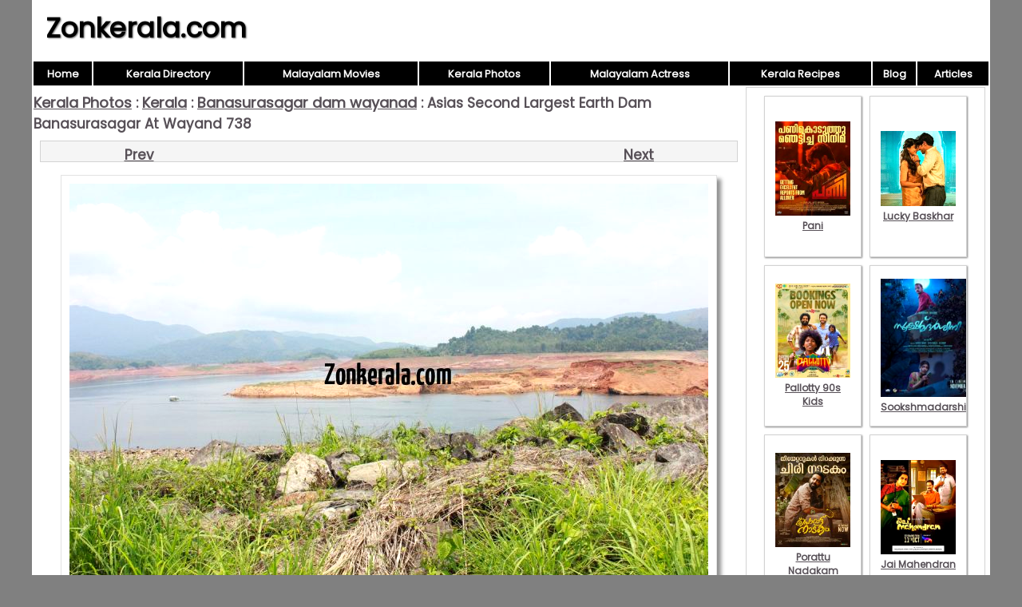

--- FILE ---
content_type: text/html; charset=UTF-8
request_url: https://www.zonkerala.com/gallery/kerala/banasurasagar-dam-wayanad/asias-second-largest-earth-dam-banasurasagar-at-wayand-738.html
body_size: 1904
content:

<!DOCTYPE html>
<html lang="en-US">
<head>
<meta charset="UTF-8">
<meta name="viewport" content="width=device-width,initial-scale=1.0">
<link href="/images/global.css" rel="stylesheet" type="text/css">
<link href="/gallery/images/style.css" rel="stylesheet" type="text/css">
<title>Asias second largest earth dam banasurasagar at wayand 738</title>
<meta name="description" content="Asias second largest earth dam banasurasagar at wayand 738">
<script>
function pop(url) {
	var w=900;
	var h=580;
	var l=screen.width-w-10;
	var t=(screen.height-h)/2;
  window.open(url, "_blank", "toolbar=yes,scrollbars=yes,resizable=yes,top="+t+",left="+l+",width="+w+",height="+h);
}
</script>
</head>
<body>
<div id="wrap">
<header><div id="hleft"><a href="https://www.zonkerala.com/">Zonkerala.com</a></div><div id="hright"></div></header>
<nav><table style="width:100%"><tr>
<td class="nav"><a href="https://www.zonkerala.com/" class="nav">Home</a></td>
<td class="nav"><a href="https://www.zonkerala.com/directory/" class="nav">Kerala Directory</a></td>
<td class="nav"><a href="https://www.zonkerala.com/movies/" class="nav">Malayalam Movies</a></td>
<td class="nav"><a href="https://www.zonkerala.com/gallery/" class="nav">Kerala Photos</a></td>
<td class="nav"><a href="https://www.zonkerala.com/movies/actresses/" class="nav">Malayalam Actress</a></td>
<td class="nav"><a href="https://www.zonkerala.com/recipes/" class="nav">Kerala Recipes</a></td>
<td class="nav"><a href="https://www.zonkerala.com/blog/" class="nav">Blog</a></td>
<td class="nav"><a href="https://www.zonkerala.com/articles/" class="nav">Articles</a></td></tr></table></nav><div id="main">
<div id="left">
<div class="head"><b><a href="https://www.zonkerala.com/gallery/">Kerala Photos</a> : <a href="https://www.zonkerala.com/gallery/kerala/">Kerala</a> : <a href="https://www.zonkerala.com/gallery/kerala/banasurasagar-dam-wayanad/">Banasurasagar dam wayanad</a> : Asias Second Largest Earth Dam Banasurasagar At Wayand 738</b></div><div align="center"><div class="prevnext" align="center"><a class="main" href="https://www.zonkerala.com/gallery/kerala/banasurasagar-dam-wayanad/banasura-sagar-dam-wayanad-586.html" style="float:right"><b>Next</b></a><a class="main" href="https://www.zonkerala.com/gallery/kerala/banasurasagar-dam-wayanad/banasurasagar-dam-wayand-photo-452.html" style="float:left"><b>Prev</b></a></div><div align="center"><img alt="Asias second largest earth dam banasurasagar at wayand 738" src="https://www.zonkerala.com/gallery/kerala/banasurasagar-dam-wayanad/asias-second-largest-earth-dam-banasurasagar-at-wayand-738.jpg" class="imglarge"></div><div class="prevnext" align="center"><a class="main" href="https://www.zonkerala.com/gallery/kerala/banasurasagar-dam-wayanad/banasura-sagar-dam-wayanad-586.html" style="float:right"><b>Next</b></a><a class="main" href="https://www.zonkerala.com/gallery/kerala/banasurasagar-dam-wayanad/banasurasagar-dam-wayand-photo-452.html" style="float:left"><b>Prev</b></a></div><table class="rel"><tr><td class="rel-head">Kerala Related Galleries</td></tr><tr><td class="rel-data"><a href="https://www.zonkerala.com/gallery/kerala/mahe/" class="noline">Mahe</a> | <a href="https://www.zonkerala.com/gallery/kerala/alappuzha/" class="noline">Alappuzha</a> | <a href="https://www.zonkerala.com/gallery/kerala/thanneermukkom/" class="noline">Thanneermukkom</a> | <a href="https://www.zonkerala.com/gallery/kerala/shanghumugham-beach-trivandrum/" class="noline">Shanghumugham beach trivandrum</a> | <a href="https://www.zonkerala.com/gallery/kerala/mavelikkara-and-haripad/" class="noline">Mavelikkara and haripad</a> | <a href="https://www.zonkerala.com/gallery/kerala/thiruvananthapuram/" class="noline">Thiruvananthapuram</a> | <a href="https://www.zonkerala.com/gallery/kerala/idukki/" class="noline">Idukki</a> | <a href="https://www.zonkerala.com/gallery/kerala/ponmudi/" class="noline">Ponmudi</a> | <a href="https://www.zonkerala.com/gallery/kerala/malampuzha/" class="noline">Malampuzha</a> | <a href="https://www.zonkerala.com/gallery/kerala/athirapally-vazhachal/" class="noline">Athirapally vazhachal</a></td></tr></table><table class="rel"><tr><td class="rel-head">Main Galleries</td></tr><tr><td class="rel-data"><a href="https://www.zonkerala.com/gallery/festivals/" class="noline">Festivals</a> | <a href="https://www.zonkerala.com/gallery/general/" class="noline">General</a> | <a href="https://www.zonkerala.com/gallery/historic-sites/" class="noline">Historic sites</a> | <a href="https://www.zonkerala.com/gallery/home/" class="noline">Home</a> | <a href="https://www.zonkerala.com/gallery/india/" class="noline">India</a> | <a href="https://www.zonkerala.com/gallery/kerala/" class="noline">Kerala</a> | <a href="https://www.zonkerala.com/gallery/people/" class="noline">People</a> | <a href="https://www.zonkerala.com/gallery/temples/" class="noline">Temples</a> | <a href="https://www.zonkerala.com/gallery/trees/" class="noline">Trees</a></td></tr></table></div></div><!--/left|center-->
<div id="right">
<div id="vlay"><div class="vlaysub"><table><tr><td><a href="https://www.zonkerala.com/movies/gallery/pani/"><img src="https://www.zonkerala.com/movies/gallery/pani/film-pani-2024-pic-689.jpeg" alt="Pani">Pani</a></td></tr></table></div><div class="vlaysub"><table><tr><td><a href="https://www.zonkerala.com/movies/gallery/lucky-baskhar/"><img src="https://www.zonkerala.com/movies/gallery/lucky-baskhar/2024-still-malayalam-film-lucky-baskhar-8481.jpeg" alt="Lucky Baskhar">Lucky Baskhar</a></td></tr></table></div><div class="vlaysub"><table><tr><td><a href="https://www.zonkerala.com/movies/gallery/pallotty-90s-kids/"><img src="https://www.zonkerala.com/movies/gallery/pallotty-90s-kids/pallotty-90s-kids-new-image-506.jpeg" alt="Pallotty 90s Kids">Pallotty 90s Kids</a></td></tr></table></div><div class="vlaysub"><table><tr><td><a href="https://www.zonkerala.com/movies/gallery/sookshmadarshini/"><img src="https://www.zonkerala.com/movies/gallery/sookshmadarshini/sookshmadarshini-cinema-recent-wallpapers-5896.jpeg" alt="Sookshmadarshini">Sookshmadarshini</a></td></tr></table></div><div class="vlaysub"><table><tr><td><a href="https://www.zonkerala.com/movies/gallery/porattu-nadakam/"><img src="https://www.zonkerala.com/movies/gallery/porattu-nadakam/porattu-nadakam-cinema-latest-picture-1478.jpeg" alt="Porattu Nadakam">Porattu Nadakam</a></td></tr></table></div><div class="vlaysub"><table><tr><td><a href="https://www.zonkerala.com/movies/gallery/jai-mahendran/"><img src="https://www.zonkerala.com/movies/gallery/jai-mahendran/still-film-jai-mahendran-9777.jpeg" alt="Jai Mahendran">Jai Mahendran</a></td></tr></table></div><div class="vlaysub"><table><tr><td><a href="https://www.zonkerala.com/movies/gallery/bombay-positive/"><img src="https://www.zonkerala.com/movies/gallery/bombay-positive/latest-albums-cinema-bombay-positive-9081.jpeg" alt="Bombay Positive">Bombay Positive</a></td></tr></table></div><div class="vlaysub"><table><tr><td><a href="https://www.zonkerala.com/movies/gallery/bharatanatyam/"><img src="https://www.zonkerala.com/movies/gallery/bharatanatyam/bharatanatyam-stills-399.jpeg" alt="Bharatanatyam">Bharatanatyam</a></td></tr></table></div></div>
</div><!--/right-->
</div><!--/main-->
<div id="footlinks">
<a href="https://www.zonkerala.com/directory/">Kerala Web Directory</a>&nbsp;
<a href="https://www.zonkerala.com/movies/">Malayalam Movies</a>&nbsp;
<a href="https://www.zonkerala.com/movies/actresses/">Malayalam Actress</a>&nbsp;
<a href="https://www.youtube.com/c/ZoneLife">Rife Healing</a>&nbsp;
<a href="https://www.youtube.com/c/MeghnaUnni">Painting Videos</a>&nbsp;
<a href="https://www.youtube.com/channel/UCcEACIKURMI9dM_X-DrR0qw">Rupee Manifestation Videos</a>&nbsp;
<a href="https://www.youtube.com/channel/UC0Xbwr2Q1LujSNVboVLQAWw">Meditation Videos</a>&nbsp;
<a href="https://www.zonora.com/life/">Zone Life Healing</a>&nbsp;
<a href="https://www.gujaratnow.com/money/">Rupee Visualization</a>
</div>
<footer>
<div style="float:right"><a href="/contact.php" style="color:white;font-size:11px" rel="nofollow">Contact</a>&nbsp;</div>&copy; 2025 Zonkerala.com</footer>
</div><!--/wrap-->
</body>
</html>
